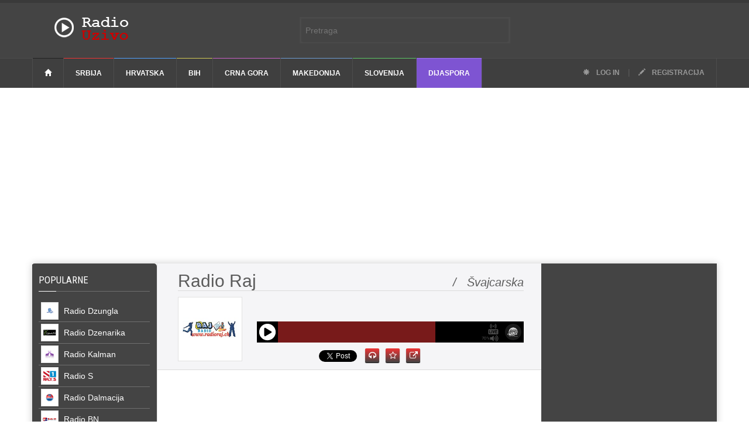

--- FILE ---
content_type: text/html; charset=UTF-8
request_url: http://www.radio-uzivo.com/stanica/radio-raj
body_size: 85542
content:
<!doctype html >
<!--[if lt IE 7]> <html class="no-js ie6 oldie" lang="en"> <![endif]-->
<!--[if IE 7]>    <html class="no-js ie7 oldie" lang="en"> <![endif]-->
<!--[if IE 8]>    <html class="no-js ie8 oldie" lang="en"> <![endif]-->
<!--[if IE 9]>    <html class="no-js ie9 oldie" lang="en"> <![endif]-->
<!--[if gt IE 8]><!--> <html class="no-js" lang="en-US"> <!--<![endif]-->
<head>
    <!-- start:global -->
    <meta charset="utf-8">
    <!-- end:global -->

    <!-- start:page title -->
    <title>Radio Raj uživo, Slušaj Raj Radio online - Švajcarska - Dijaspora | Radio-Uzivo.com</title>
    <!-- end:page title -->

    <!-- start:meta info -->
    <meta name="keywords" content="radio-uzivo.com, radio, uzivo, sve stanice na jednom mestu, stanice" />
    <meta name="description" content="Radio Raj uživo. Slušajte sve online radio stanice balkana na jednom mestu">
    <meta property="fb:app_id" content="111883408901091"/>
	<link rel="shortcut icon" href="https://www.radio-uzivo.com/images/favicons/favicon.jpg" />
    <!-- end:meta info -->

    <!-- for Facebook -->          
    <meta property="og:title" content="Radio Raj uživo, Slušaj Raj Radio online - Švajcarska - Dijaspora | Radio-Uzivo.com" />
    <meta property="og:type" content="article" />
    <meta property="og:image" content="http://www.radio-uzivo.com/images/radio-stanica/Raj_200_1.jpg" />
            <meta property="og:url" content="http://www.radio-uzivo.com/stanica/Radio-Raj"/> 
    
    <meta property="og:description" content="Radio Raj uživo. Slušajte sve online radio stanice balkana na jednom mestu" />

    <!-- for Twitter -->          
    <meta name="twitter:card" content="summary" />
    <meta name="twitter:title" content="Radio Raj uživo, Slušaj Raj Radio online - Švajcarska - Dijaspora | Radio-Uzivo.com" />
    <meta name="twitter:description" content="Radio Raj uživo. Slušajte sve online radio stanice balkana na jednom mestu" />
    <meta name="twitter:image" content="http://www.radio-uzivo.com/images/radio-stanica/Raj_200_1.jpg" />


	<!-- Google tag (gtag.js) -->
	<script async src="https://www.googletagmanager.com/gtag/js?id=G-4XQM3MNXWX"></script>
	<script>
	  window.dataLayer = window.dataLayer || [];
	  function gtag(){dataLayer.push(arguments);}
	  gtag('js', new Date());

	  gtag('config', 'G-4XQM3MNXWX');
	</script>


	<!-- Adsense -->
	<script async src="//pagead2.googlesyndication.com/pagead/js/adsbygoogle.js"></script>
	<script>
	  (adsbygoogle = window.adsbygoogle || []).push({
		google_ad_client: "ca-pub-7247806649559647",
		enable_page_level_ads: true
	  });
	</script>

    <!-- start:responsive web design -->
    <meta name="viewport" content="width=device-width, initial-scale=1">
    <!-- end:responsive web design -->
    <script src="http://www.radio-uzivo.com/resources/assets/v3/js/jquery.min.js"></script>
    <!-- start:web fonts -->
    <link href='https://fonts.googleapis.com/css?family=Roboto:400,500,500italic,400italic,700,700italic%7CRoboto+Condensed:400,700%7CRoboto+Slab' rel='stylesheet' type='text/css'>
    <!-- end:web fonts -->
    <!-- start:stylesheets -->
    <link rel="stylesheet" href="http://www.radio-uzivo.com/resources/assets/v3/css/bootstrap.min.css">
    <link rel="stylesheet" href="http://www.radio-uzivo.com/resources/assets/v3/css/font-awesome.min.css">
    <link rel="stylesheet" href="http://www.radio-uzivo.com/resources/assets/v3/css/photobox.css">
    <link rel="stylesheet" href="http://www.radio-uzivo.com/resources/assets/v3/css/datepicker.css">
    <link rel="stylesheet" href="http://www.radio-uzivo.com/resources/assets/v3/css/style.css">
    <link rel="stylesheet" href="http://www.radio-uzivo.com/resources/assets/v3/css/colors.css">
    <link rel="stylesheet" href="http://www.radio-uzivo.com/resources/assets/v3/css/toast.css">
    <link rel="stylesheet" href="http://www.radio-uzivo.com/resources/assets/v3/css/jquery.sidr.dark.css">
    <link rel="stylesheet" href="http://www.radio-uzivo.com/resources/assets/v3/css/tooltipster.css">
    <link rel="stylesheet" href="http://www.radio-uzivo.com/resources/assets/v3/css/sStyle.css">
    <link rel="stylesheet" href="http://www.radio-uzivo.com/resources/assets/v3/css/animate.css">
    <link rel="stylesheet" href="http://www.radio-uzivo.com/resources/assets/v3/css/cookiesDirective.css">
    <link rel="stylesheet" href="http://www.radio-uzivo.com/resources/assets/v3/css/pace-theme-minimal.css">
    <!-- end:stylesheets -->

    <!--[if lte IE 8]>
    <script src="assets/js/respond.js"></script>
    <![endif]-->
    <!--[if lt IE 9]>
    <link rel="stylesheet" href="assets/css/photobox.ie.css">
    <script src="assets/js/html5shiv.js"></script>
    <![endif]-->
</head>
<body>

    <!-- start:page outer wrap -->
    <div id="page-outer-wrap">
        <!-- start:page inner wrap -->
        <div id="page-inner-wrap">

            <!-- start: abs search -->

            <div class="text-center abs-form">

                <form id="search-form" method="GET" action="http://www.radio-uzivo.com/pretraga">
                     <input type="text" name="rec"  id="rec" placeholder="Pretraga" />
                     <input type="hidden" id="stkn"  value="lWlOCYdelOdxTPR6YwZyANtinuA1RIAS58yvpDry"/>
                     <!-- <button><span class="glyphicon glyphicon-search"></span></button> -->
                     <div></div>
                </form>

            </div>

            <!-- end: abs search -->


            <!-- start:page header mobile -->
            <header id="page-header-mobile" class="visible-xs">

                <!-- start:sidr -->
                <div id="sidr">
                    <form id="search-form-mobile" method="GET" action="http://www.radio-uzivo.com/pretraga">
                        <input type="text" name="rec"  id="rec" placeholder="Pretraga" />
                        <input type="hidden" id="stkn"  value="lWlOCYdelOdxTPR6YwZyANtinuA1RIAS58yvpDry"/>
                    </form> 
                    <ul>
                    	                          <li class="category-1">
                            <a href="http://www.radio-uzivo.com/srbija">Srbija</a>
                        </li>

                    	                          <li class="category-2">
                            <a href="http://www.radio-uzivo.com/hrvatska">Hrvatska</a>
                        </li>

                    	                          <li class="category-3">
                            <a href="http://www.radio-uzivo.com/bosna-i-hercegovina">BiH</a>
                        </li>

                    	                          <li class="category-4">
                            <a href="http://www.radio-uzivo.com/crna-gora">Crna Gora</a>
                        </li>

                    	                          <li class="category-5">
                            <a href="http://www.radio-uzivo.com/makedonija">Makedonija</a>
                        </li>

                    	                          <li class="category-6">
                            <a href="http://www.radio-uzivo.com/slovenija">Slovenija</a>
                        </li>

                    	                          <li class="category-7">
                            <a href="http://www.radio-uzivo.com/dijaspora">Dijaspora</a>
                        </li>

                    	 
                    </ul>

                </div>
                <!-- end:sidr -->

                <!-- start:row -->
                <div class="row">

                    <!-- start:col -->
                    <div class="col-xs-6">
                        <!-- start:logo -->
                        <h1><a href="http://www.radio-uzivo.com"><img src="http://www.radio-uzivo.com/images/logo.png" alt="Radio Uzivo" /></a></h1>
                        <!-- end:logo -->
                    </div>
                    <!-- end:col -->

                    <!-- start:col -->
                    <div class="col-xs-6 text-right">
                        <a id="nav-expander" href=""><span class="glyphicon glyphicon-th"></span></a>
                    </div>
                    <!-- end:col -->

                </div>
                <!-- end:row -->

            </header>
            <!-- end:page header mobile -->

            <!-- start:page header -->
            <header id="page-header" class="hidden-xs">

                <!-- start:header-branding -->
                <div id="header-branding">

                    <!-- start:container -->
                    <div class="container">

                        <!-- start:row -->
                        <div class="row">

                            <!-- start:col -->
                            <div class="col-sm-6 col-md-4 ">
                                <!-- start:logo -->
                                <h1><a class = "hLogo" href="http://www.radio-uzivo.com"><img src="http://www.radio-uzivo.com/images/logo.png" alt="Radio uzivo" /></a></h1>
                                <!-- end:logo -->
                            </div>
                            <!-- end:col -->

                            <!-- start:col search -->

                            <!-- end:col search -->


                        </div>
                        <!-- end:row -->

                    </div>
                    <!-- end:container -->

                 </div>
                <!-- end:header-branding -->

                <!-- start:header-navigation -->
                <div id="header-navigation">

                    <!-- start:container -->
                    <div class="container">

                        <!-- start:menu -->
                        <nav id="menu">
                            <ul class="nav clearfix">
                                <li class="home"><a href="http://www.radio-uzivo.com"><span class="glyphicon glyphicon-home"></span></a></li>
                                                                                     			 <li class="category-1">
                                                                    <a href="http://www.radio-uzivo.com/srbija">Srbija</a>
                                                         		</li>

                    			                        			 <li class="category-2">
                                                                    <a href="http://www.radio-uzivo.com/hrvatska">Hrvatska</a>
                                                         		</li>

                    			                        			 <li class="category-3">
                                                                    <a href="http://www.radio-uzivo.com/bosna-i-hercegovina">BiH</a>
                                                         		</li>

                    			                        			 <li class="category-4">
                                                                    <a href="http://www.radio-uzivo.com/crna-gora">Crna Gora</a>
                                                         		</li>

                    			                        			 <li class="category-5">
                                                                    <a href="http://www.radio-uzivo.com/makedonija">Makedonija</a>
                                                         		</li>

                    			                        			 <li class="category-6">
                                                                    <a href="http://www.radio-uzivo.com/slovenija">Slovenija</a>
                                                         		</li>

                    			                        			 <li class="category-7">
                                                             		   <a class='active' href="http://www.radio-uzivo.com/dijaspora">Dijaspora</a>
                                                         		</li>

                    			                                                                  <li class="options"><a href="http://www.radio-uzivo.com/login"><span class="glyphicon glyphicon-asterisk"></span> Log in</a> | <a href="http://www.radio-uzivo.com/registracija"><span class="glyphicon glyphicon-pencil"></span> Registracija</a></li>
                            </ul>
                        </nav>
                        <!-- end:menu -->

                    </div>
                    <!-- end:container -->

                </div>
                <!-- end:header-navigation -->

            </header>
            <!-- end:page header -->
            <div class="row container homeRklmCont">
    <div class ="col col-lg-12 col-md-12 col-sm-12">
 <script async src="//pagead2.googlesyndication.com/pagead/js/adsbygoogle.js"></script>
<!-- Podesiva velicina 1 -->
<ins class="adsbygoogle"
     style="display:block"
     data-ad-client="ca-pub-7247806649559647"
     data-ad-slot="5311951464"
     data-ad-format="auto"></ins>
<script>
(adsbygoogle = window.adsbygoogle || []).push({});
</script>
    </div>
</div> <script src="https://apis.google.com/js/platform.js" async defer></script>
<link rel="canonical" href="https://dev.twitter.com/web/tweet-button">
<script>!function(d,s,id){var js,fjs=d.getElementsByTagName(s)[0],p=/^http:/.test(d.location)?'http':'https';if(!d.getElementById(id)){js=d.createElement(s);js.id=id;js.src=p+'://platform.twitter.com/widgets.js';fjs.parentNode.insertBefore(js,fjs);}}(document, 'script', 'twitter-wjs');</script>
            <!-- start:container -->
            <div class="container">
                <!-- start:page content -->
                <div id="page-content" class="clearfix">

                     <!-- start:main -->
                    <div id="main" class="author">

                        <div class = "row" style="margin-left:-26px;">

                        <div class = "col col-md-3 col-lg-3 col-xs-12 col-sm-12 separator-right zeroPad" >
                          <section class="section-news news-layout" style="background-color: rgb(68, 68, 68);padding: 20px 12px 0px;border-radius:5px; border-radius: 5px;">
                                    <!-- start:header -->
                                    <header>
                                        <h2 style="border-bottom: 1px solid #6F6F6F!important;"><a href="#" style="color:white;">Popularne &nbsp;<span style="font-style:italic;font-size:12px; float:right; padding-right:5px"></span></a></h2>
                                        <span class="borderline" style="background:white;"></span>
                                    </header>
                                    <!-- end:header -->

                                    <!-- start:row -->
                                    <div class="row">
                                        <!-- start:col -->
                                        <div class="col-xs-12 col-sm-12" style="padding-bottom:20px;">
                                        	                                                        <a href="http://www.radio-uzivo.com/stanica/radio-dzungla">
                              												        <article class="lsstations">
                                                                                      <div class="slinkm">

                                                                                       <img src='http://www.radio-uzivo.com/resources/assets/images/play-black.png' class='plBtnimg'>
                              												                                            												                                                          												                                                          												                                                          												                                         												            
                              												                <img src="//radio-uzivo.com/images/radio-stanica/Dzungla-Doboj_200_1.jpg" width="30" height="30" style="float:none;margin-right:5px; border:1px solid #e3e3e3;" alt="Radio Dzungla"/>
                              												                                                                                                      <span class="cenText">
                              												           Radio Dzungla
                                                                                         </span>
                                                                                          </div>
                              												        </article>

                                                        </a>

                                        	                                                        <a href="http://www.radio-uzivo.com/stanica/radio-dzenarika">
                              												        <article class="lsstations">
                                                                                      <div class="slinkm">

                                                                                       <img src='http://www.radio-uzivo.com/resources/assets/images/play-black.png' class='plBtnimg'>
                              												                                            												                                                          												                                                          												                                                          												                                         												            
                              												                <img src="//radio-uzivo.com/images/radio-stanica/dzenarika-cacak_200_1.jpg" width="30" height="30" style="float:none;margin-right:5px; border:1px solid #e3e3e3;" alt="Radio Dzenarika"/>
                              												                                                                                                      <span class="cenText">
                              												           Radio Dzenarika
                                                                                         </span>
                                                                                          </div>
                              												        </article>

                                                        </a>

                                        	                                                        <a href="http://www.radio-uzivo.com/stanica/radio-kalman">
                              												        <article class="lsstations">
                                                                                      <div class="slinkm">

                                                                                       <img src='http://www.radio-uzivo.com/resources/assets/images/play-black.png' class='plBtnimg'>
                              												                                            												                                                          												                                                          												                                                          												                                         												            
                              												                <img src="//radio-uzivo.com/images/radio-stanica/Kalman-Sarajevo_200_1.jpg" width="30" height="30" style="float:none;margin-right:5px; border:1px solid #e3e3e3;" alt="Radio Kalman"/>
                              												                                                                                                      <span class="cenText">
                              												           Radio Kalman
                                                                                         </span>
                                                                                          </div>
                              												        </article>

                                                        </a>

                                        	                                                        <a href="http://www.radio-uzivo.com/stanica/radio-s">
                              												        <article class="lsstations">
                                                                                      <div class="slinkm">

                                                                                       <img src='http://www.radio-uzivo.com/resources/assets/images/play-black.png' class='plBtnimg'>
                              												                                            												                                                          												                                                          												                                                          												                                         												            
                              												                <img src="//radio-uzivo.com/images/radio-stanica/radio_s1_200_1.jpg" width="30" height="30" style="float:none;margin-right:5px; border:1px solid #e3e3e3;" alt="Radio S"/>
                              												                                                                                                      <span class="cenText">
                              												           Radio S
                                                                                         </span>
                                                                                          </div>
                              												        </article>

                                                        </a>

                                        	                                                        <a href="http://www.radio-uzivo.com/stanica/radio-dalmacija">
                              												        <article class="lsstations">
                                                                                      <div class="slinkm">

                                                                                       <img src='http://www.radio-uzivo.com/resources/assets/images/play-black.png' class='plBtnimg'>
                              												                                            												                                                          												                                                          												                                                          												                                         												            
                              												                <img src="//radio-uzivo.com/images/radio-stanica/dalmacija-split_200_1.jpg" width="30" height="30" style="float:none;margin-right:5px; border:1px solid #e3e3e3;" alt="Radio Dalmacija"/>
                              												                                                                                                      <span class="cenText">
                              												           Radio Dalmacija
                                                                                         </span>
                                                                                          </div>
                              												        </article>

                                                        </a>

                                        	                                                        <a href="http://www.radio-uzivo.com/stanica/radio-bn">
                              												        <article class="lsstations">
                                                                                      <div class="slinkm">

                                                                                       <img src='http://www.radio-uzivo.com/resources/assets/images/play-black.png' class='plBtnimg'>
                              												                                            												                                                          												                                                          												                                                          												                                         												            
                              												                <img src="//radio-uzivo.com/images/radio-stanica/Bn-Bijeljina_200_1.jpg" width="30" height="30" style="float:none;margin-right:5px; border:1px solid #e3e3e3;" alt="Radio BN"/>
                              												                                                                                                      <span class="cenText">
                              												           Radio BN
                                                                                         </span>
                                                                                          </div>
                              												        </article>

                                                        </a>

                                        	                                                        <a href="http://www.radio-uzivo.com/stanica/radio-big-2">
                              												        <article class="lsstations">
                                                                                      <div class="slinkm">

                                                                                       <img src='http://www.radio-uzivo.com/resources/assets/images/play-black.png' class='plBtnimg'>
                              												                                            												                                                          												                                                          												                                                          												                                         												            
                              												                <img src="//radio-uzivo.com/images/radio-stanica/Big-2-Banja-Luka_200_1.jpg" width="30" height="30" style="float:none;margin-right:5px; border:1px solid #e3e3e3;" alt="Radio BIG 2"/>
                              												                                                                                                      <span class="cenText">
                              												           Radio BIG 2
                                                                                         </span>
                                                                                          </div>
                              												        </article>

                                                        </a>

                                        	                                                        <a href="http://www.radio-uzivo.com/stanica/radio-beograd-202">
                              												        <article class="lsstations">
                                                                                      <div class="slinkm">

                                                                                       <img src='http://www.radio-uzivo.com/resources/assets/images/play-black.png' class='plBtnimg'>
                              												                                            												                                                          												                                                          												                                                          												                                         												            
                              												                <img src="//radio-uzivo.com/images/radio-stanica/beograd-202_200_1.jpg" width="30" height="30" style="float:none;margin-right:5px; border:1px solid #e3e3e3;" alt="Radio Beograd 202"/>
                              												                                                                                                      <span class="cenText">
                              												           Radio Beograd 202
                                                                                         </span>
                                                                                          </div>
                              												        </article>

                                                        </a>

                                        	

                                        </div>
                                        <!-- end:col -->
                                    </div>
                                    <!-- end:row -->
                            </section>
<section class="section-news news-layout hidden-sm hidden-xs" style="padding: 20px 12px 0px;border-radius:5px;">
	<header>
		<h2><a href="#">RADIO S SMEDIA<span style="font-style:italic;font-size:12px; float:right; padding-right:5px">/&nbsp;&nbsp;Srbija</span></a></h2>
		<span class="borderline"></span>
	</header>
	<div class="row">
		<div class="col-xs-12 col-sm-12" style="padding-bottom:20px;">
			<a href="https://www.radio-uzivo.com/stanica/radio-s1" class="wLnk">
				<article class="lsstations lsstationsWhite" style="border-bottom: 1px solid #e3e3e3!important;">
					<div class="slinkmW">
						<img src='https://www.radio-uzivo.com/resources/assets/images/play.png' class='plBtnimg'>
						<img src="//radio-uzivo.com/images/radio-stanica/radio_s1_200_1.jpg" width="30" height="30" style="float:none;margin-right:5px;" class="sHadow" alt="Radio S"/>Radio S1  
					</div>
				</article>
			</a>
			<a href="https://www.radio-uzivo.com/stanica/radio-s2" class="wLnk">
				<article class="lsstations lsstationsWhite" style="border-bottom: 1px solid #e3e3e3!important;">
					<div class="slinkmW">
						<img src='https://www.radio-uzivo.com/resources/assets/images/play.png' class='plBtnimg'>
						<img src="//radio-uzivo.com/images/radio-stanica/radio_s2_200_1.jpg" width="30" height="30" style="float:none;margin-right:5px;" class="sHadow" alt="Radio S"/>Radio S2  
					</div>
				</article>
			</a>
			<a href="https://www.radio-uzivo.com/stanica/radio-s3" class="wLnk">
				<article class="lsstations lsstationsWhite" style="border-bottom: 1px solid #e3e3e3!important;">
					<div class="slinkmW">
						<img src='https://www.radio-uzivo.com/resources/assets/images/play.png' class='plBtnimg'>
						<img src="//radio-uzivo.com/images/radio-stanica/radio_s3_200_1.jpg" width="30" height="30" style="float:none;margin-right:5px;" class="sHadow" alt="Radio S"/>Radio S3  
					</div>
			</article>
			</a>
			<a href="https://www.radio-uzivo.com/stanica/radio-s4" class="wLnk">
				<article class="lsstations lsstationsWhite" style="border-bottom: 1px solid #e3e3e3!important;">
					<div class="slinkmW">
						<img src='https://www.radio-uzivo.com/resources/assets/images/play.png' class='plBtnimg'>
						<img src="//radio-uzivo.com/images/radio-stanica/radio_s4_200_1.jpg" width="30" height="30" style="float:none;margin-right:5px;" class="sHadow" alt="Radio S"/>Radio S4  
					</div>
				</article>
			</a>
		</div>
	</div>
</section>
                            <section class="section-news news-layout hidden-sm hidden-xs" style="background-color: rgb(68, 68, 68);padding: 20px 12px 0px;border-radius:5px; border-radius: 5px;">
                                    <!-- start:header -->
                                    <header>
                                        <h2 style="border-bottom: 1px solid #6F6F6F!important;"><a href="#" style="color:white;">NAJSLUŠANIJE <span style="font-style:italic;font-size:12px; float:right; padding-right:5px"></span></a></h2>
                                        <span class="borderline" style="background:white;"></span>
                                    </header>
                                    <!-- end:header -->

                                    <!-- start:row -->
                                    <div class="row">
                                        <!-- start:col -->
                                        <div class="col-xs-12 col-sm-12" style="padding-bottom:20px;">
                                        	                                                         <a  href="http://www.radio-uzivo.com/stanica/radio-narodni">
												        <article class="lsstations">
												        <div class="slinkm">
                                      <img src='http://www.radio-uzivo.com/resources/assets/images/play-black.png' class='plBtnimg'>
                                      												              												                            												                            												                            												           												            
												                <img src="//radio-uzivo.com/images/radio-stanica/narodni-zagreb_200_1.jpg" width="30" height="30" style="float:none;margin-right:5px;border:1px solid #e3e3e3;" alt="Radio Narodni"/>
												            												           Radio Narodni
                                                           </div>
												        </article>
                                                         </a>
                                        	                                                         <a  href="http://www.radio-uzivo.com/stanica/radio-dalmacija">
												        <article class="lsstations">
												        <div class="slinkm">
                                      <img src='http://www.radio-uzivo.com/resources/assets/images/play-black.png' class='plBtnimg'>
                                      												              												                            												                            												                            												           												            
												                <img src="//radio-uzivo.com/images/radio-stanica/dalmacija-split_200_1.jpg" width="30" height="30" style="float:none;margin-right:5px;border:1px solid #e3e3e3;" alt="Radio Dalmacija"/>
												            												           Radio Dalmacija
                                                           </div>
												        </article>
                                                         </a>
                                        	                                                         <a  href="http://www.radio-uzivo.com/stanica/radio-carsija">
												        <article class="lsstations">
												        <div class="slinkm">
                                      <img src='http://www.radio-uzivo.com/resources/assets/images/play-black.png' class='plBtnimg'>
                                      												              												                            												                            												                            												           												            
												                <img src="//radio-uzivo.com/images/radio-stanica/Carsija-Sarajevo_200_1.jpg" width="30" height="30" style="float:none;margin-right:5px;border:1px solid #e3e3e3;" alt="Radio Čaršija"/>
												            												           Radio Čaršija
                                                           </div>
												        </article>
                                                         </a>
                                        	                                                         <a  href="http://www.radio-uzivo.com/stanica/radio-bosanski-teferic">
												        <article class="lsstations">
												        <div class="slinkm">
                                      <img src='http://www.radio-uzivo.com/resources/assets/images/play-black.png' class='plBtnimg'>
                                      												              												                            												                            												                            												           												            
												                <img src="//radio-uzivo.com/images/radio-stanica/Bosanski-Teferič_200_1.jpg" width="30" height="30" style="float:none;margin-right:5px;border:1px solid #e3e3e3;" alt="Radio Bosanski Teferič"/>
												            												           Radio Bosanski Teferič
                                                           </div>
												        </article>
                                                         </a>
                                        	                                                         <a  href="http://www.radio-uzivo.com/stanica/radio-moj-austrija">
												        <article class="lsstations">
												        <div class="slinkm">
                                      <img src='http://www.radio-uzivo.com/resources/assets/images/play-black.png' class='plBtnimg'>
                                      												              												                            												                            												                            												           												            
												                <img src="//radio-uzivo.com/images/radio-stanica/Moj-Radio_200_1.jpg" width="30" height="30" style="float:none;margin-right:5px;border:1px solid #e3e3e3;" alt="Radio Moj"/>
												            												           Radio Moj
                                                           </div>
												        </article>
                                                         </a>
                                        	                                                         <a  href="http://www.radio-uzivo.com/stanica/radio-stari-grad-1">
												        <article class="lsstations">
												        <div class="slinkm">
                                      <img src='http://www.radio-uzivo.com/resources/assets/images/play-black.png' class='plBtnimg'>
                                      												              												                            												                            												                            												           												            
												                <img src="//radio-uzivo.com/images/radio-stanica/Stari-Grad-1-Sarajevo_200_1.jpg" width="30" height="30" style="float:none;margin-right:5px;border:1px solid #e3e3e3;" alt="Radio Stari Grad 1"/>
												            												           Radio Stari Grad 1
                                                           </div>
												        </article>
                                                         </a>
                                        	                                                         <a  href="http://www.radio-uzivo.com/stanica/radio-stari-grad-sarajevo">
												        <article class="lsstations">
												        <div class="slinkm">
                                      <img src='http://www.radio-uzivo.com/resources/assets/images/play-black.png' class='plBtnimg'>
                                      												              												                            												                            												                            												           												            
												                <img src="//radio-uzivo.com/images/radio-stanica/Stari-Grad-Sarajevo_200_1.jpg" width="30" height="30" style="float:none;margin-right:5px;border:1px solid #e3e3e3;" alt="Radio Stari Grad"/>
												            												           Radio Stari Grad
                                                           </div>
												        </article>
                                                         </a>
                                        	                                                         <a  href="http://www.radio-uzivo.com/stanica/radio-banovina">
												        <article class="lsstations">
												        <div class="slinkm">
                                      <img src='http://www.radio-uzivo.com/resources/assets/images/play-black.png' class='plBtnimg'>
                                      												              												                            												                            												                            												           												            
												                <img src="//radio-uzivo.com/images/radio-stanica/banovina-glina_200_1.jpg" width="30" height="30" style="float:none;margin-right:5px;border:1px solid #e3e3e3;" alt="Radio Banovina"/>
												            												           Radio Banovina
                                                           </div>
												        </article>
                                                         </a>
                                        	

                                        </div>
                                        <!-- end:col -->
                                    </div>
                                    <!-- end:row -->
                            </section>
                            <section class="section-news news-layout hidden-sm hidden-xs" style="padding: 20px 12px 0px;border-radius:5px;">
                                    <!-- start:header -->
                                    <header>
                                        <h2><a href="#">POPULARNE <span style="font-style:italic;font-size:12px; float:right; padding-right:5px">/&nbsp;&nbsp;Dijaspora</span></a></h2>
                                        <span class="borderline"></span>
                                    </header>
                                    <!-- end:header -->

                                    <!-- start:row -->
                                    <div class="row">
                                        <!-- start:col -->
                                  <div class="col-xs-12 col-sm-12" style="padding-bottom:20px;">
                                                                  <a href="http://www.radio-uzivo.com/stanica/radio-moj-austrija" class="wLnk">
												        <article class="lsstations lsstationsWhite" style="border-bottom: 1px solid #e3e3e3!important;">
												        <div class="slinkmW">
                                                                            <img src='http://www.radio-uzivo.com/resources/assets/images/play.png' class='plBtnimg'>
												              												                            												                            												                            												              												              
												                <img src="//radio-uzivo.com/images/radio-stanica/Moj-Radio_200_1.jpg" width="30" height="30" style="float:none;margin-right:5px;" class="sHadow" alt="Radio Moj"/>
												              												           Radio Moj  
                                                           </div>
												        </article>
                                                        </a>

                                        	                                 <a href="http://www.radio-uzivo.com/stanica/radio-zam" class="wLnk">
												        <article class="lsstations lsstationsWhite" style="border-bottom: 1px solid #e3e3e3!important;">
												        <div class="slinkmW">
                                                                            <img src='http://www.radio-uzivo.com/resources/assets/images/play.png' class='plBtnimg'>
												              												                            												                            												                            												              												              
												                <img src="//radio-uzivo.com/images/radio-stanica/ZaM_200_1.jpg" width="30" height="30" style="float:none;margin-right:5px;" class="sHadow" alt="Radio ZaM"/>
												              												           Radio ZaM  
                                                           </div>
												        </article>
                                                        </a>

                                        	                                 <a href="http://www.radio-uzivo.com/stanica/radio-udrc" class="wLnk">
												        <article class="lsstations lsstationsWhite" style="border-bottom: 1px solid #e3e3e3!important;">
												        <div class="slinkmW">
                                                                            <img src='http://www.radio-uzivo.com/resources/assets/images/play.png' class='plBtnimg'>
												              												                            												                            												                            												              												              
												                <img src="//radio-uzivo.com/images/radio-stanica/Udrč_200_1.jpg" width="30" height="30" style="float:none;margin-right:5px;" class="sHadow" alt="Radio Udrč"/>
												              												           Radio Udrč  
                                                           </div>
												        </article>
                                                        </a>

                                        	                                 <a href="http://www.radio-uzivo.com/stanica/radio-vihor" class="wLnk">
												        <article class="lsstations lsstationsWhite" style="border-bottom: 1px solid #e3e3e3!important;">
												        <div class="slinkmW">
                                                                            <img src='http://www.radio-uzivo.com/resources/assets/images/play.png' class='plBtnimg'>
												              												                            												                            												                            												              												              
												                <img src="//radio-uzivo.com/images/radio-stanica/Vihor_200_1.jpg" width="30" height="30" style="float:none;margin-right:5px;" class="sHadow" alt="Radio Vihor"/>
												              												           Radio Vihor  
                                                           </div>
												        </article>
                                                        </a>

                                        	                                 <a href="http://www.radio-uzivo.com/stanica/radio-bosanski-teferic" class="wLnk">
												        <article class="lsstations lsstationsWhite" style="border-bottom: 1px solid #e3e3e3!important;">
												        <div class="slinkmW">
                                                                            <img src='http://www.radio-uzivo.com/resources/assets/images/play.png' class='plBtnimg'>
												              												                            												                            												                            												              												              
												                <img src="//radio-uzivo.com/images/radio-stanica/Bosanski-Teferič_200_1.jpg" width="30" height="30" style="float:none;margin-right:5px;" class="sHadow" alt="Radio Bosanski Teferič"/>
												              												           Radio Bosanski Teferič  
                                                           </div>
												        </article>
                                                        </a>

                                        	                                 <a href="http://www.radio-uzivo.com/stanica/radio-4-you" class="wLnk">
												        <article class="lsstations lsstationsWhite" style="border-bottom: 1px solid #e3e3e3!important;">
												        <div class="slinkmW">
                                                                            <img src='http://www.radio-uzivo.com/resources/assets/images/play.png' class='plBtnimg'>
												              												                            												                            												                            												              												              
												                <img src="//radio-uzivo.com/images/radio-stanica/4-You_200_1.jpg" width="30" height="30" style="float:none;margin-right:5px;" class="sHadow" alt="Radio 4 You"/>
												              												           Radio 4 You  
                                                           </div>
												        </article>
                                                        </a>

                                        	                                 <a href="http://www.radio-uzivo.com/stanica/radio-bosanka" class="wLnk">
												        <article class="lsstations lsstationsWhite" style="border-bottom: 1px solid #e3e3e3!important;">
												        <div class="slinkmW">
                                                                            <img src='http://www.radio-uzivo.com/resources/assets/images/play.png' class='plBtnimg'>
												              												                            												                            												                            												              												              
												                <img src="//radio-uzivo.com/images/radio-stanica/Bosanka_200_1.jpg" width="30" height="30" style="float:none;margin-right:5px;" class="sHadow" alt="Radio Bosanka"/>
												              												           Radio Bosanka  
                                                           </div>
												        </article>
                                                        </a>

                                        	                                 <a href="http://www.radio-uzivo.com/stanica/radio-glas-krajine" class="wLnk">
												        <article class="lsstations lsstationsWhite" style="border-bottom: 1px solid #e3e3e3!important;">
												        <div class="slinkmW">
                                                                            <img src='http://www.radio-uzivo.com/resources/assets/images/play.png' class='plBtnimg'>
												              												                            												                            												                            												              												              
												                <img src="//radio-uzivo.com/images/radio-stanica/Glas-Krajine_200_1.jpg" width="30" height="30" style="float:none;margin-right:5px;" class="sHadow" alt="Radio Glas Krajine"/>
												              												           Radio Glas Krajine  
                                                           </div>
												        </article>
                                                        </a>

                                        	
                                        </div>
                                        <!-- end:col -->
                                    </div>
                                    <!-- end:row -->
                            </section>
                            <!-- fav user list -->
                                                        <!--  -->
                            <!-- help section -->
                                                        <section class="section-news news-layout hidden-sm hidden-xs" style="background-color: rgb(68, 68, 68);padding: 20px 12px 0px;border-radius:5px; border-radius: 5px;">
                                    <!-- start:header -->
                                    <header>
                                        <h2 style="border-bottom: 1px solid #6F6F6F!important;"><a href="#" style="color:white;">POMOĆ <span style="font-style:italic;font-size:12px; float:right; padding-right:5px"></span></a></h2>
                                        <span class="borderline" style="background:white;"></span>
                                    </header>
                                    <!-- end:header -->

                                    <!-- start:row -->
                                    <div class="row">
                                     
                                        <!-- start:col -->
                                        <div class="col-xs-12 col-sm-12" style="padding-bottom:20px;">
                                        <a href="#" target="_blank" style="color:#fff;">
                                          <article class="lsstations lsstationsWhite" style="border-bottom: 1px solid #e3e3e3!important;">
                                             <div class="hlpLnk">
                                               <img src="http://www.radio-uzivo.com/resources/assets/v3/img/firefox.png" width="30" height="30" style="float:none;margin-right:5px;" alt="" >
                                               Firefox chrome plug-in
                                            </div>
                                          </article>
                                         
                                        </a>

                                        <a href="https://www.winamp.com" target="_blank" style="color:#fff;">
                                          <article class="lsstations lsstationsWhite" style="border-bottom: 1px solid #e3e3e3!important;">
                                             <div class="hlpLnk">
                                               <img  src="http://www.radio-uzivo.com/resources/assets/v3/img/winamp.png" width="30" height="30" style="float:none;margin-right:5px;" alt="" >
                                              Winamp
                                            </div>
                                          </article>
                                          
                                        </a>

                                        <a href="https://get.adobe.com/flashplayer/" target="_blank" style="color:#fff;">
                                          <article class="lsstations lsstationsWhite" style="border-bottom: 1px solid #e3e3e3!important;">
                                             <div class="hlpLnk">
                                               <img  src="http://www.radio-uzivo.com/resources/assets/v3/img/flash.png" width="30" height="30" style="float:none;margin-right:5px;" alt="" >
                                            Flash 
                                           </div>
                                          </article>
                                          
                                        </a>    
                                        <a href="http://www.radio-uzivo.com/pomoc" class="lSbutton">Detaljnije</a>
                                        <a href = "#"></a>
                                        </div>
                                        <!-- end:col -->
                                    </div>
                                    <!-- end:row -->
                            </section>
                                                    </div>

                        <div class = "col col-md-9 col-lg-9 col-xs-12 col-sm-12" style="padding-top:0px!important;padding-right:15px!important;">
                        <!-- start:station-page -->
                        <section id="author-page">
                        
                        	<div class="author-box statBox">
                        	<h2 class="QrH2">Radio Raj <span class="sCname">/&nbsp;&nbsp; Švajcarska</span></h2></div>
                            <div class="author-box sOpts">
                                <img src="http://www.radio-uzivo.com/images/radio-stanica/Raj_200_1.jpg" width="110" height="110" alt="Responsive image" class="img sHadow" />
<p class="name" id="name"> &nbsp;&nbsp; </p>								
								<p>                  

<div id="mylunaradio" style='height:36px; width:100%;'></div>					

		
<script src="https://code.jquery.com/jquery-3.2.1.min.js"></script>
<script src="https://www.radio-uzivo.com/stream/v5/js/lunaradio.min.js"></script>
<script>
    $("#mylunaradio").lunaradio({
		token: "aWlpIGRTVlthH2dsW2hhIFVhXw==",
		userinterface: "small",
		backgroundcolor: "rgba(0,0,0,1)",
		fontcolor: "#ffffff",
		hightlightcolor: "#ef3434",
		fontratio: "0.4",
		scroll: "true",
		onlycoverimage: "false",
		usevisualizer: "fake",
		visualizertype: "5",
		multicolorvisualizer: "true",
		color1: "#e66c35",
		color2: "#d04345",
		color3: "#85a752",
		color4: "#067dcc",
		visualizeropacity: "0.4",
		itunestoken: "1000lIPN",
		metadatatechnic: "fallback",
		metadatainterval: "20000",
		volume: "70",
		debug: "false",
		autoplay: "false",
		displayliveicon: "true",
		displayvisualizericon: "true",
		usestreamcorsproxy: "false", 
    		shoutcastid: "1", 
		shoutcastpath: "/live", 
		streamtype: "shoutcast2",
		shoutcastid: "1", 
		streamurl: 'http://radio.co.rs:5030',
     
});
</script>	
								</p>
                                <div class ="row socialHolder">
                                    <div class='col oneSoc mL4 mw100'>
                                        <div class="fb-like"
                                            data-href="http://www.radio-uzivo.com/stanica/Radio-Raj"
                                            data-send="true"
                                            data-width="200" 
                                            data-show-faces="false"
											data-layout="button_count">
                                        </div>
                                    </div>
                                    <div class='col oneSoc mL5 tWtrBtn'>
                                        <a href="https://twitter.com/share" class="twitter-share-button" data-url="http://www.radio-uzivo.com/stanica/radio-raj" data-count="horizontal">Tweet
                                        </a>
                                    </div>
                                    <div class="mobStatBH">
                                                                                             <div class='col statButholder mL5'>
                                                    <a download href="http://radio.co.rs:5030/listen.pls" title="Poslušajte u winamp-u ili nekom drugom playeru" class="cBtn ttip aLp"><i class="fa fa-headphones"></i></a>
                                                </div>
                                                                                          <div class='col statButholder mL5 arFH'>
                                                                                             <button type="button"
                                                         title="Morate biti ulogovani da bi mogli koristiti ovu opciju!"
                                                         class="ttip cBtn"><i class="fa fa-star-o"></i>
                                                 </button>
                                            
                                            </div>
                                            <div class='col statButholder mL5'>
                                                <button id="pBtn" title="Otvori player u novom prozoru" type="button" class="ttip cBtn"><i class="fa fa-external-link"></i></button>
                                            </div>
                                    </div>
                                </div>
							</div>
<div class="adslink">
<script async src="//pagead2.googlesyndication.com/pagead/js/adsbygoogle.js"></script>
<!-- Link Response -->
<ins class="adsbygoogle"
     style="display:block"
     data-ad-client="ca-pub-7247806649559647"
     data-ad-slot="9159238751"
     data-ad-format="link"
     data-full-width-responsive="true"></ins>
<script>
(adsbygoogle = window.adsbygoogle || []).push({});
</script>
</div>
                            <article id="article-post" class="cat-lifestyle">
                            <div class="review">
                                                            <div class="row bottom-margin">
                                    <div class="col-sm-5">
                                            <h4>Info</h4>
                                            <ul class="good bigger">
                                                <li><i class="fa fa-user"></i> Radio Raj</li>
                                                <li><i class="fa fa-link"></i> <a target="_blank" rel="nofollow" href ="http://www.radioraj.ch">http://www.radioraj.ch</a></li>
                                                <li>
                                                    <i class="fa fa-location-arrow"></i>
                                                    <a target="_blank" href = "http://www.radio-uzivo.com/grad/&Scaron;vajcarska">Švajcarska</a> / <a target="_blank" href = "http://www.radio-uzivo.com/dijaspora">Dijaspora</a>
                                                </li>
                                                <li><i class="fa fa-file-audio-o"></i>MP3</li>
                                                                                                        <li><i class="fa fa-tags"></i>
                                                                                                                                                                                   <a class ="statinfTGS" target="_blank" href = "http://www.radio-uzivo.com/tag/Narodna">Narodna</a>,
                                                                                                                                                                                                                                               <a class ="statinfTGS"  target="_blank" href = "http://www.radio-uzivo.com/tag/Folk">Folk</a>
                                                                                                                    
                                                </li>
                                                                                                <li><i class="fa fa-users"></i>6  pik: 24 </li>
                                            </ul>
                                        </div>
                                                       <div class="col-sm-7">
                              <ul class="good" id="recentSongs">
                                 <h4>&nbsp;</h4>
                                    <li><i class="fa fa-exclamation-triangle"></i>RADIO STANICA JE UGAŠENA</li>
                                </ul>
                             </div>

                                                        </div>

                            </div>
                            </article>
<script async src="//pagead2.googlesyndication.com/pagead/js/adsbygoogle.js"></script>
<!-- Podesiva velicina 4 -->
<ins class="adsbygoogle"
     style="display:block"
     data-ad-client="ca-pub-7247806649559647"
     data-ad-slot="1067592266"
     data-ad-format="auto"></ins>
<script>
(adsbygoogle = window.adsbygoogle || []).push({});
</script>
                            <div class="row fb-holder">
                              <div class="fb-comments" data-href="http://www.radio-uzivo.com/stanica/Radio-Raj" data-order-by="reverse_time" data-num-posts="6" data-width="100%"></div>
                            </div>
                        </section>
                        </div>
                        </div>
                        <!-- end:main col row -->
                    </div>
                    <!-- end:main -->

                    <div id="sidebar" style="padding: 0px">
    <!-- start:advertising -->
    <div class="rKlm">
<script async src="https://pagead2.googlesyndication.com/pagead/js/adsbygoogle.js"></script>
<!-- Podesiva velicina 3 -->
<ins class="adsbygoogle"
     style="display:block"
     data-ad-client="ca-pub-7247806649559647"
     data-ad-slot="5028443067"
     data-ad-format="auto"
     data-full-width-responsive="true"></ins>
<script>
     (adsbygoogle = window.adsbygoogle || []).push({});
</script>
</div>
        <!-- start:section-module-singles -->
    <section class="module-singles" style="padding-bottom:2px;position: relative;">

      <div class="currentSongsOverlay" style="display: none;">
          <span class="textHolder">KLIKNITE DA BISTE AKTIVIRALI REFRESH LISTE PESAMA</span>
          <span class="refreshBtnHold"><i class="fa fa-refresh"></i></span>
      </div>
        <!-- start:header -->
        <header>
            <h2 style="margin-bottom: 0px;">Trenutno na stanicama</h2>
            <span class="borderline"></span>
        </header>
        <!-- end:header -->

        <!-- start:singles-container -->
        
          <ul data-tkn="lWlOCYdelOdxTPR6YwZyANtinuA1RIAS58yvpDry" class="singles-container" id="CurrentSongsList">
    
      
        <li data-csi="radio-naxi-rock-steppenwolf-born-to-be-wild" >
           <a  href="http://www.radio-uzivo.com/stanica/radio-naxi-rock" onclick="gtag('event', 'Trenutne pesme');">
           <span class="glyphicon glyphicon-play-circle"></span>
                                                                                                                  
               <img src="https://static.radio-uzivo.com/images/radio-stanica/Naxi-Rock-Radio_200_1.jpg" width="30" height="30" alt="Radio Naxi Rock"/>
           


              <span class="rSbAn">Steppenwolf</span>
             <span class="rSbSN">Born To Be Wild</span>
            </a>
        </li>
    
      
        <li data-csi="radio-antena-zagreb-thomas-rob-lonely-no-more" >
           <a  href="http://www.radio-uzivo.com/stanica/radio-antena-zagreb" onclick="gtag('event', 'Trenutne pesme');">
           <span class="glyphicon glyphicon-play-circle"></span>
                                                                                                                  
               <img src="https://static.radio-uzivo.com/images/radio-stanica/Antena-Zagreb_200_1.jpg" width="30" height="30" alt="Radio Antena"/>
           


              <span class="rSbAn">Thomas Rob</span>
             <span class="rSbSN">Lonely No More</span>
            </a>
        </li>
    
      
        <li data-csi="radio-internet-pingvin-world-maroon-what-lovers-do-feat-sza" >
           <a  href="http://www.radio-uzivo.com/stanica/radio-internet-pingvin-world" onclick="gtag('event', 'Trenutne pesme');">
           <span class="glyphicon glyphicon-play-circle"></span>
                                                                                                                  
               <img src="https://static.radio-uzivo.com/images/radio-stanica/Radio-Internet-Pingvin-World_200_1.jpg" width="30" height="30" alt="Radio Internet Pingvin Domaća muzika"/>
           


              <span class="rSbAn">Maroon</span>
             <span class="rSbSN">What Lovers Do Feat Sza</span>
            </a>
        </li>
    
      
        <li data-csi="radio-ifm-world-low-steppa-ft-kelli-leigh-so-real" >
           <a  href="http://www.radio-uzivo.com/stanica/radio-ifm-world" onclick="gtag('event', 'Trenutne pesme');">
           <span class="glyphicon glyphicon-play-circle"></span>
                                                                                                                  
               <img src="https://static.radio-uzivo.com/images/radio-stanica/iFM_200_1.jpg" width="30" height="30" alt="Radio iFM World"/>
           


              <span class="rSbAn">Low Steppa Ft Kelli Leigh</span>
             <span class="rSbSN">So Real</span>
            </a>
        </li>
    
      
        <li data-csi="radio-baranja-rod-stewart-ft-dnce-da-ya-think-iaposm-sexy" >
           <a  href="http://www.radio-uzivo.com/stanica/radio-baranja" onclick="gtag('event', 'Trenutne pesme');">
           <span class="glyphicon glyphicon-play-circle"></span>
                                                                                                                  
               <img src="https://static.radio-uzivo.com/images/radio-stanica/baranja-beli-manastir_200_1.jpg" width="30" height="30" alt="Radio Baranja"/>
           


              <span class="rSbAn">﻿rod Stewart Ft Dnce</span>
             <span class="rSbSN">Da Ya Think I&amp;apos;m Sexy</span>
            </a>
        </li>
    
      
        <li data-csi="radio-balkan-online-top-banatboysparody-tanja-savic-x-corona-laga-laga-folk-mashup-by-chupa-amp-andja" >
           <a  href="http://www.radio-uzivo.com/stanica/radio-balkan-online-top" onclick="gtag('event', 'Trenutne pesme');">
           <span class="glyphicon glyphicon-play-circle"></span>
                                                                                                                  
               <img src="https://static.radio-uzivo.com/images/radio-stanica/Balkan-Online-Top_200_1.jpg" width="30" height="30" alt="Radio Balkan Online Top"/>
           


              <span class="rSbAn">#banatboysparody Tanja Savic X Corona</span>
             <span class="rSbSN">Laga Laga Folk Mashup By Chupa &amp; Andja</span>
            </a>
        </li>
    
      
        <li data-csi="radio-play-fm-now-playing-hanne-boel-i-wanna-make-love-to-you" >
           <a  href="http://www.radio-uzivo.com/stanica/radio-play-fm" onclick="gtag('event', 'Trenutne pesme');">
           <span class="glyphicon glyphicon-play-circle"></span>
                                                                                                                  
               <img src="https://static.radio-uzivo.com/images/radio-stanica/Play-FM_200_1.jpg" width="30" height="30" alt="Radio Play FM"/>
           


              <span class="rSbAn">Now Playing: Hanne Boel</span>
             <span class="rSbSN">I Wanna Make Love To You</span>
            </a>
        </li>
    
      
        <li data-csi="radio-narodni-daleka-obala-palmi" >
           <a  href="http://www.radio-uzivo.com/stanica/radio-narodni" onclick="gtag('event', 'Trenutne pesme');">
           <span class="glyphicon glyphicon-play-circle"></span>
                                                                                                                  
               <img src="https://static.radio-uzivo.com/images/radio-stanica/narodni-zagreb_200_1.jpg" width="30" height="30" alt="Radio Narodni"/>
           


              <span class="rSbAn">Daleka Obala</span>
             <span class="rSbSN">Palmi</span>
            </a>
        </li>
    
      
        <li data-csi="radio-as-fm-calvin-harris-amp-dua-lipa-one-kiss" >
           <a  href="http://www.radio-uzivo.com/stanica/radio-as-fm" onclick="gtag('event', 'Trenutne pesme');">
           <span class="glyphicon glyphicon-play-circle"></span>
                                                                                                                  
               <img src="https://static.radio-uzivo.com/images/radio-stanica/as-fm_200_1.jpg" width="30" height="30" alt="Radio AS FM"/>
           


              <span class="rSbAn">Calvin Harris &amp; Dua Lipa - </span>
             <span class="rSbSN">One Kiss</span>
            </a>
        </li>
    
      
        <li data-csi="radio-ljubavi-elitni-odredi-ima-mnogo-zena-i-kafana" >
           <a  href="http://www.radio-uzivo.com/stanica/radio-ljubavi" onclick="gtag('event', 'Trenutne pesme');">
           <span class="glyphicon glyphicon-play-circle"></span>
                                                                                                                  
               <img src="https://static.radio-uzivo.com/images/radio-stanica/Ljubavi-Odzak_200_1.jpg" width="30" height="30" alt="Radio Ljubavi"/>
           


              <span class="rSbAn">Elitni Odredi</span>
             <span class="rSbSN">Ima Mnogo Zena I Kafana</span>
            </a>
        </li>
          <li data-csi ="false"><a href="http://www.radio-uzivo.com/uzivo" class="rSLSbtn NoTopBorder">Pogledaj sve pesme</a></li>
  </ul>
     
        <!-- end:singles-container -->
    </section>
    <!-- end:section-module-singles -->
    
      <section class="module-singles module-tags" style="background:#43576D!important;">
        <header style="margin-bottom: 5px;">
            <h2 style="margin-bottom: 0px;">ŽANROVI</h2>
            <span class="borderline"></span>
        </header>
        <a href = "http://www.radio-uzivo.com/tag/zabavna">ZABAVNA</a><a href = "http://www.radio-uzivo.com/tag/folk">FOLK</a>
        <a href = "http://www.radio-uzivo.com/tag/narodna">NARODNA</a><a href = "http://www.radio-uzivo.com/tag/rock">ROCK</a>
        <a href = "http://www.radio-uzivo.com/tag/pop">POP</a><a href = "http://www.radio-uzivo.com/tag/duhovna">DUHOVNA</a>
        <a href = "http://www.radio-uzivo.com/tag/klasična">KLASIČNA</a><a href = "http://www.radio-uzivo.com/tag/hip-hop">HIP-HOP</a>
        <a href = "http://www.radio-uzivo.com/tag/blues">BLUES</a>  <a href = "http://www.radio-uzivo.com/tag/jazz">JAZZ</a>
        <a href = "http://www.radio-uzivo.com/tag/funk">FUNK</a><a href = "http://www.radio-uzivo.com/tag/house">HOUSE</a>
        <a href = "http://www.radio-uzivo.com/tag/reggae">REGGAE</a>
      </section>

    <!-- end:advertising -->
    
    <!-- ALL CITIES -->
    <section class="module-cities module-singles hidden-sm hidden-xs">
      <!-- start:header -->
      <header>
          <h2>Gradovi</h2>
          <span class="borderline"></span>
      </header>
      <!-- end:header -->
      <ul>
                <li>
            <a href = "http://www.radio-uzivo.com/grad/doboj">Doboj
                <span class="glyphicon fa fa-building" style="margin-top: -5px;"></span>
            </a>
          </li>

                                                                                                                      <li>
                    <a href = "http://www.radio-uzivo.com/grad/Čačak">Čačak
                        <span class="glyphicon fa fa-building" style="margin-top: -5px;"></span>
                    </a>
                  </li>
                                                                                                <li>
                    <a href = "http://www.radio-uzivo.com/grad/Sarajevo">Sarajevo
                        <span class="glyphicon fa fa-building" style="margin-top: -5px;"></span>
                    </a>
                  </li>
                                                                                                <li>
                    <a href = "http://www.radio-uzivo.com/grad/Beograd">Beograd
                        <span class="glyphicon fa fa-building" style="margin-top: -5px;"></span>
                    </a>
                  </li>
                                                                                                <li>
                    <a href = "http://www.radio-uzivo.com/grad/Split">Split
                        <span class="glyphicon fa fa-building" style="margin-top: -5px;"></span>
                    </a>
                  </li>
                                                                                                <li>
                    <a href = "http://www.radio-uzivo.com/grad/Bijeljina">Bijeljina
                        <span class="glyphicon fa fa-building" style="margin-top: -5px;"></span>
                    </a>
                  </li>
                                                                                                <li>
                    <a href = "http://www.radio-uzivo.com/grad/Banja Luka">Banja Luka
                        <span class="glyphicon fa fa-building" style="margin-top: -5px;"></span>
                    </a>
                  </li>
                                                                                                                                                  <li>
                    <a href = "http://www.radio-uzivo.com/grad/Ludbreg">Ludbreg
                        <span class="glyphicon fa fa-building" style="margin-top: -5px;"></span>
                    </a>
                  </li>
                                                                                                <li>
                    <a href = "http://www.radio-uzivo.com/grad/Zagreb">Zagreb
                        <span class="glyphicon fa fa-building" style="margin-top: -5px;"></span>
                    </a>
                  </li>
                                                                                                                                                                                                                                                                                                        <li>
                    <a href = "http://www.radio-uzivo.com/grad/Glina">Glina
                        <span class="glyphicon fa fa-building" style="margin-top: -5px;"></span>
                    </a>
                  </li>
                                          </ul>
    </section>
    <!-- -->
    <!-- start:advertising
    <div class="rKlm rKlm-separator">
        <a href=""><img src="#" width="250" height="250" alt=""></a>
    </div>
    end:advertising -->
	<div class="rKlm">
		<div class="fb-page" data-href="https://www.facebook.com/Radio-U&#x17e;ivo-309729979070072/" data-tabs="timeline" data-height="70" data-small-header="false" data-adapt-container-width="true" data-hide-cover="false" data-show-facepile="false"></div>
	</div></div>
                 <input id="hSinfo" type="hidden" data-tkn = "lWlOCYdelOdxTPR6YwZyANtinuA1RIAS58yvpDry" data-sid="eyJpdiI6IkdoU3RBWU1xRGcrOFYrRWdoVFRDQnc9PSIsInZhbHVlIjoiUXpyTUtuaVFYOTFiVEJzdTk3Qm5zUT09IiwibWFjIjoiMTMyOTQxN2M0ZGFhYjJjYzcwMjYzODJmNWRhMDliMWE0YTJmYmM1ZjBhZDEwYWIzNWFjNmQxZmQ1NTYxM2Q5YyJ9"/>
                </div>
                <!-- end:page content -->
            </div>
            <!-- end:container -->
<script type="text/javascript">
    $(function(){
        window.setInterval(function(){
             window.getCurrentSong($("#hSinfo").data('tkn'), $("#hSinfo").data('sid'), $("#name"));
        }, 60000);

    });
</script>


<script type="text/javascript">

window.onload = function() {

    if (localStorage.getItem("refreshStarted") != null) {

         if(localStorage.getItem("refreshStarted") == "true"){
           start(); 
           stop();
         }
     }

    if (localStorage.getItem("refreshStarted") == null || localStorage.getItem("refreshStarted") === "false") {
        $(".currentSongsOverlay").show();
    }

    $(".currentSongsOverlay").on('click', function(e){
        if (localStorage.getItem("refreshStarted") === null || localStorage.getItem("refreshStarted") === "false") {
            start();
            stop();
        }
    });

    $('#pBtn').on('click', function()
    {
        if (typeof jwplayer !== 'undefined') {
            jwplayer().stop();
        }
        
       window.open("http://www.radio-uzivo.com/stanica/radio-raj/webplayer", "radio-uzivo", "toolbar=no, resizable=no,location=no,status=no,height=470,width=320, overflow=hidden");
       return false;
    });    

}

</script>



<!-- footer:page footer -->
            <footer id="page-footer">
                
                <!-- start:container -->
                <div class="container">
                
                    <nav id="foot-menu" class="hidden-xs">
                        <ul class="clearfix">
                            <li class="home current"><a href="http://www.radio-uzivo.com"><span class="glyphicon glyphicon-home"></span></a></li>
                            <li class="category-1"><a href="http://www.radio-uzivo.com/srbija">Srbija</a></li>
                            <li class="category-2"><a href="http://www.radio-uzivo.com/hrvatska">Hrvatska</a></li>
                            <li class="category-3"><a href="http://www.radio-uzivo.com/crna-gora">Crna Gora</a></li>
                            <li class="category-4"><a href="http://www.radio-uzivo.com/bosna-i-hercegovina">BiH</a></li>
                            <li class="category-5"><a href="http://www.radio-uzivo.com/slovenija">Slovenija</a></li>
                            <li class="category-6"><a href="http://www.radio-uzivo.com/makedonija">Makedonija</a></li>
                            <li class="category-7"><a href="http://www.radio-uzivo.com/dijaspora">Dijaspora</a></li>
                            <li class="options"><a href="#" class="scrollToTop">Nazad na vrh<span class="glyphicon glyphicon-chevron-up"></span></a></li>
                        </ul>                            
                    </nav>
                    
                    <!-- start:row -->
                    <div class="about row">
                    
                        <!-- start:col -->
                        <div class="col-sm-12 col-md-3">
                            <h3><a href="#"><img src="http://www.radio-uzivo.com/images/logoru-black.png" alt="Radio uzivo" /></a></h3>
                        </div>
                        <!-- end:col -->
                        
                        <!-- start:col -->
                        <div class="col-sm-6 col-md-5">
                            <h4>O radio-uzivo.com</h4>
                            <p>Pronađite nas na socijalnim mrežama.</p>
                            <a href="#"><i class="fa fa-twitter fa-lg"></i></a>
                            <a href="#"><i class="fa fa-facebook-square fa-lg"></i></a>
                            <a href="#"><i class="fa fa-google-plus-square fa-lg"></i></a>
                            <a href="#"><i class="fa fa-youtube fa-lg"></i></a>
                        </div>
                        <!-- end:col -->
                        
                        <!-- start:col -->
                        <div class="col-sm-6 col-md-4">
                            <h4>Ostale stranice</h4>
                            <ul>
								<li><a href="http://www.radio-uzivo.com/login">Log in</a> / <a href="http://www.radio-uzivo.com/registracija">Registracija</a></li>
                                <li><a href="http://www.radio-uzivo.com/uslovi">Uslovi korišćenja</a></li>
                                <li><a href="http://www.radio-uzivo.com/predlog/index.php">Predložite radio stanicu</a></li>
                                <li><a href="http://www.radio-uzivo.com/kontakt">Kontakt</a></li>
                            </ul>
                        </div>
                        <!-- end:col -->

                    </div>
                    <!-- end:row -->
                    
                    <!-- start:row -->
                    <div class="copyright row">
                    
                        <!-- start:col -->
                        <div class="col-sm-6">
                            <a href="#">Radio Uživo</a> 2024. 
                        </div>
                        <!-- end:col -->                     
                    </div>
                    <!-- end:row -->
                
                </div>
                <!-- end:container -->
        
            </footer>
            <!-- end:page footer -->
        
        </div>
        <!-- end:page inner wrap -->
    </div>
    <!-- end:page outer wrap -->
    
    
    <!-- start:scripts -->
    
    <script src="http://www.radio-uzivo.com/resources/assets/v3/js/bootstrap.min.js"></script>
    <script src="http://www.radio-uzivo.com/resources/assets/v3/js/lsearch.js"></script>
    <script src="http://www.radio-uzivo.com/resources/assets/v3/js/bootstrap-datepicker.js"></script>
    <script src="http://www.radio-uzivo.com/resources/assets/v3/js/jquery.sidr.min.js"></script>
    <script src="http://www.radio-uzivo.com/resources/assets/v3/js/jquery.carouFredSel-6.2.1-packed.js"></script>
    <script src="http://www.radio-uzivo.com/resources/assets/v3/js/jquery.touchSwipe.min.js"></script>
    <script src="http://www.radio-uzivo.com/resources/assets/v3/js/jquery.photobox.js"></script>
    <script type="text/javascript" src="http://www.radio-uzivo.com/resources/assets/v3/js/responsive-paginate.js"></script>
    <script src="https://cdnjs.cloudflare.com/ajax/libs/materialize/0.97.1/js/materialize.min.js"></script>
    <!-- <script src="http://www.radio-uzivo.com/resources/assets/v3/js/functions.js"></script> -->
    <script src="http://www.radio-uzivo.com/resources/assets/v3/js/jquery.tooltipster.min.js"></script>
    <script src="http://www.radio-uzivo.com/resources/assets/js/functions.js"></script>
    <script type="text/javascript" src="http://www.radio-uzivo.com/resources/assets/v3/js/cookiesDirective.min.js"></script>
    <script data-pace-options='{ "ajax": false }' src="http://www.radio-uzivo.com/resources/assets/v3/js/pace.min.js"></script>
    <!-- end:scripts -->
	<div id="fb-root"></div>
	<script async defer crossorigin="anonymous" src="//connect.facebook.net/sr_RS/sdk.js#xfbml=1&version=v19.0&appId=111883408901091" nonce="3Hlc2JZu"></script>
</body>
</html>

--- FILE ---
content_type: text/html; charset=utf-8
request_url: https://www.google.com/recaptcha/api2/aframe
body_size: 268
content:
<!DOCTYPE HTML><html><head><meta http-equiv="content-type" content="text/html; charset=UTF-8"></head><body><script nonce="TQzWI-3_iv2z045UABdllQ">/** Anti-fraud and anti-abuse applications only. See google.com/recaptcha */ try{var clients={'sodar':'https://pagead2.googlesyndication.com/pagead/sodar?'};window.addEventListener("message",function(a){try{if(a.source===window.parent){var b=JSON.parse(a.data);var c=clients[b['id']];if(c){var d=document.createElement('img');d.src=c+b['params']+'&rc='+(localStorage.getItem("rc::a")?sessionStorage.getItem("rc::b"):"");window.document.body.appendChild(d);sessionStorage.setItem("rc::e",parseInt(sessionStorage.getItem("rc::e")||0)+1);localStorage.setItem("rc::h",'1769584083595');}}}catch(b){}});window.parent.postMessage("_grecaptcha_ready", "*");}catch(b){}</script></body></html>

--- FILE ---
content_type: text/css
request_url: http://www.radio-uzivo.com/resources/assets/v3/css/colors.css
body_size: 15523
content:
/* ==========================================================================
   Table of Content
   ==========================================================================

    Header
        News
        Sports
        Lifestyle
        Showtime
        Tech
        Business
        Extra

    Content
        Articles
            News
            Sports
            Lifestyle
            Showtime
            Tech
            Business

        Reviews
        Archive
        Buttons

    Sidebar
    Footer



/* ==========================================================================
   Header
   ========================================================================== */


/**
 * News
 */

#header-navigation ul li.category-1 a,
#header-navigation ul li.category-1 .dropnav-container ul.dropnav-menu,
#header-navigation ul li.category-1 .dropnav-container ul.dropnav-menu li,
.sidr ul li.category-1 a {
    border-color: #ef3434;
}

#header-navigation ul li.category-1 .subnav-menu,
#header-navigation ul li.category-1:hover .subnav-menu a,
#header-navigation ul li.category-1 .dropnav-container ul li a:hover {
    background: #ef3434;
}


.category-1 .active{
    background: #c13636!important;
}


#header-navigation ul li.category-1 a:hover,
#header-navigation ul li.category-1:hover a,
#header-navigation ul li.category-1.current a,
#header-navigation ul li.category-1 .subnav-container,
#header-navigation ul li.category-1 .subnav-menu a:hover,
#header-navigation ul li.category-1 .subnav-menu .current a,
#header-navigation-sub nav.category-1,
.sidr ul li.category-1 a:hover {
    background: #c13636;
}

.linkbox.category-1 a:hover .overlay {
    background: rgba(239, 52, 52, 0.8);
}

/**
 * Sports
 */

#header-navigation ul li.category-2 a,
#header-navigation ul li.category-2 .dropnav-container ul.dropnav-menu,
#header-navigation ul li.category-2 .dropnav-container ul.dropnav-menu li,
.sidr ul li.category-2 a {
    border-color: #51a3ff;
}

#header-navigation ul li.category-2 .subnav-menu,
#header-navigation ul li.category-2:hover .subnav-menu a,
#header-navigation ul li.category-2 .dropnav-container ul li a:hover {
    background: #51a3ff;
}

.category-2 .active{
    background: #4a84c4;
}

#header-navigation ul li.category-2 a:hover,
#header-navigation ul li.category-2:hover a,
#header-navigation ul li.category-2.current a,
#header-navigation ul li.category-2 .subnav-container,
#header-navigation ul li.category-2 .subnav-menu a:hover,
#header-navigation ul li.category-2 .subnav-menu .current a,
#header-navigation-sub nav.category-2,
.sidr ul li.category-2 a:hover {
    background: #4a84c4;
}

.linkbox.category-2 a:hover .overlay {
    background: rgba(81, 163, 255, 0.8);
}

/**
 * Lifestyle
 */

#header-navigation ul li.category-3 a,
#header-navigation ul li.category-3 .dropnav-container ul.dropnav-menu,
#header-navigation ul li.category-3 .dropnav-container ul.dropnav-menu li,
.sidr ul li.category-3 a {
    border-color: #d4ca56;
}

#header-navigation ul li.category-3 .subnav-menu,
#header-navigation ul li.category-3:hover .subnav-menu a,
#header-navigation ul li.category-3 .dropnav-container ul li a:hover {
    background: #d4ca56;
}

.category-3 .active{
    background: #b1aa57;
}

#header-navigation ul li.category-3 a:hover,
#header-navigation ul li.category-3:hover a,
#header-navigation ul li.category-3.current a,
#header-navigation ul li.category-3 .subnav-container,
#header-navigation ul li.category-3 .subnav-menu a:hover,
#header-navigation ul li.category-3 .subnav-menu .current a,
#header-navigation-sub nav.category-3,
.sidr ul li.category-3 a:hover {
    background: #b1aa57;
}

.linkbox.category-3 a:hover .overlay {
    background: rgba(212, 202, 86, 0.8);
}

/**
 * Showtime
 */

#header-navigation ul li.category-4 a,
#header-navigation ul li.category-4 .dropnav-container ul.dropnav-menu,
#header-navigation ul li.category-4 .dropnav-container ul.dropnav-menu li,
.sidr ul li.category-4 a {
    border-color: #cc62c8;
}

#header-navigation ul li.category-4 .subnav-menu,
#header-navigation ul li.category-4:hover .subnav-menu a,
#header-navigation ul li.category-4 .dropnav-container ul li a:hover {
    background: #cc62c8;
}

.category-4 .active{
    background: #a0569e;
}

#header-navigation ul li.category-4 a:hover,
#header-navigation ul li.category-4:hover a,
#header-navigation ul li.category-4.current a,
#header-navigation ul li.category-4 .subnav-container,
#header-navigation ul li.category-4 .subnav-menu a:hover,
#header-navigation ul li.category-4 .subnav-menu .current a,
#header-navigation-sub nav.category-4,
.sidr ul li.category-4 a:hover {
    background: #a0569e;
}

.linkbox.category-4 a:hover .overlay {
    background: rgba(204, 98, 200, 0.8);
}

/**
 * Tech
 */

#header-navigation ul li.category-5 a,
#header-navigation ul li.category-5 .dropnav-container ul.dropnav-menu,
#header-navigation ul li.category-5 .dropnav-container ul.dropnav-menu li,
.sidr ul li.category-5 a {
    border-color: #6f9ed3;
}

#header-navigation ul li.category-5 .subnav-menu,
#header-navigation ul li.category-5:hover .subnav-menu a,
#header-navigation ul li.category-5 .dropnav-container ul li a:hover {
    background: #6f9ed3;
}

.category-5 .active{
    background: #6081a6;
}

#header-navigation ul li.category-5 a:hover,
#header-navigation ul li.category-5:hover a,
#header-navigation ul li.category-5.current a,
#header-navigation ul li.category-5 .subnav-container,
#header-navigation ul li.category-5 .subnav-menu a:hover,
#header-navigation ul li.category-5 .subnav-menu .current a,
#header-navigation-sub nav.category-5,
.sidr ul li.category-5 a:hover {
    background: #6081a6;
}

.linkbox.category-5 a:hover .overlay {
    background: rgba(111, 158, 211, 0.8);
}

/**
 * Business
 */

#header-navigation ul li.category-6 a,
#header-navigation ul li.category-6 .dropnav-container ul.dropnav-menu,
#header-navigation ul li.category-6 .dropnav-container ul.dropnav-menu li,
.sidr ul li.category-6 a {
    border-color: #5dc866;
}

#header-navigation ul li.category-6 .subnav-menu,
#header-navigation ul li.category-6:hover .subnav-menu a,
#header-navigation ul li.category-6 .dropnav-container ul li a:hover {
    background: #5dc866;
}

.category-6 .active{
      background: #55985b;
}

#header-navigation ul li.category-6 a:hover,
#header-navigation ul li.category-6:hover a,
#header-navigation ul li.category-6.current a,
#header-navigation ul li.category-6 .subnav-container,
#header-navigation ul li.category-6 .subnav-menu a:hover,
#header-navigation ul li.category-6 .subnav-menu .current a,
#header-navigation-sub nav.category-6,
.sidr ul li.category-6 a:hover {
    background: #55985b;
}

.linkbox.category-6 a:hover .overlay {
    background: rgba(93, 200, 102, 0.8);
}

/**
 * Category-7
 */

#header-navigation ul li.category-7 a,
#header-navigation ul li.category-7 .dropnav-container ul.dropnav-menu,
#header-navigation ul li.category-7 .dropnav-container ul.dropnav-menu li,
.sidr ul li.category-6 a {
    border-color: #9F74F7;
}

#header-navigation ul li.category-7 .subnav-menu,
#header-navigation ul li.category-7:hover .subnav-menu a,
#header-navigation ul li.category-7 .dropnav-container ul li a:hover {
    background: #7E54D2;
}

.category-7 .active{
      background: #7E54D2;
}

#header-navigation ul li.category-7 a:hover,
#header-navigation ul li.category-7:hover a,
#header-navigation ul li.category-7.current a,
#header-navigation ul li.category-7 .subnav-container,
#header-navigation ul li.category-7 .subnav-menu a:hover,
#header-navigation ul li.category-7 .subnav-menu .current a,
#header-navigation-sub nav.category-7,
.sidr ul li.category-7 a:hover {
    background: #7E54D2;
}

.linkbox.category-7 a:hover .overlay {
    background: rgba(93, 200, 102, 0.8);
}

/**
 * Extra
 */

#header-navigation ul li.cat-extra a,
.sidr ul li.cat-extra a {
    border-color: #73edfb;
    color: #73edfb;
}

#header-navigation ul li.cat-extra .dropnav-container,
#header-navigation ul li.cat-extra:hover a {
    background: #222;
}

#header-navigation ul li.cat-extra .dropnav-container ul li a:hover {
    color: #73edfb;
}


/* ==========================================================================
   Content
   ========================================================================== */

/**
 * Articles
 */

/**
 * News
 */

article.category-1 a.theme,
article a.theme.category-1,
#page-content .section-news header span.borderline,
#page-content .category-1 .theme,
#article-post.category-1 .progress-bar,
#article-post.category-1 .score-overall {
    background: #ef3434;
}

.section-news header h2 a,
#article-post.category-1 .review ul.good li i.fa {
    color: #ef3434;
}

/**
 * Sports
 */

article.category-2 a.theme,
article a.theme.category-2,
#page-content .section-sports header span.borderline,
#page-content .category-2 .theme,
#article-post.category-2 .progress-bar,
#article-post.category-2 .score-overall {
    background: #51a3ff;
}

.section-sports header h2 a,
#article-post.category-2 .review ul.good li i.fa {
    color: #51a3ff;
}

/**
 * Lifestyle
 */

article.category-3 a.theme,
article a.theme.category-3,
#page-content .section-lifestyle header span.borderline,
#page-content .category-3 .theme,
#article-post.category-3 .progress-bar,
#article-post.category-3 .score-overall {
    background: #d4ca56;
}

.section-lifestyle header h2 a,
#article-post.category-3 .review ul.good li i.fa {
    color: #d4ca56;
}

/**
 * Showtime
 */

article.category-4 a.theme,
article a.theme.category-4,
#page-content .section-showtime header span.borderline,
#page-content .cat-shotime .theme,
#article-post.category-4 .progress-bar,
#article-post.category-4 .score-overall {
    background: #cc62c8;
}

.section-showtime header h2 a,
#article-post.category-4 .review ul.good li i.fa {
    color: #cc62c8;
}

/**
 * Tech
 */

article.category-5 a.theme,
article a.theme.category-5,
#page-content .section-tech header span.borderline,
#page-content .category-5 .theme,
#article-post.category-5 .progress-bar,
#article-post.category-5 .score-overall {
    background: #6f9ed3;
}

.section-tech header h2 a,
#article-post.category-5 .review ul.good li i.fa {
    color: #6f9ed3;
}

/**
 * Business
 */

article.category-6 a.theme,
article a.theme.category-6,
#page-content .section-business header span.borderline,
#page-content .category-6 .theme,
#article-post.category-6 .progress-bar,
#article-post.category-6 .score-overall {
    background: #5dc866;
}

.section-business header h2 a,
#article-post.category-6 .review ul.good li i.fa {
    color: #5dc866;
}


/* ==========================================================================
   Reviews
   ========================================================================== */

.cat-reviews {
    background: #444;
}

#page-content .cat-reviews header h2 {
    border-color:  #4e4e4e;
}

#page-content .cat-reviews header span.borderline {
    background: #fff;
}


/* ==========================================================================
   Archive
   ========================================================================== */

/**
 * Show MorModule timelinee
 */

#archive-page.module-timeline .category-1 a {
    color: #ef3434;
}

#archive-page.module-timeline article i.bullet-news {
    background: #ef3434;
}

#archive-page.module-timeline .category-2 a {
    color: #51a3ff;
}

#archive-page.module-timeline article i.bullet-sports {
    background: #51a3ff;
}

#archive-page.module-timeline .category-3 a {
    color: #d4ca56;
}

#archive-page.module-timeline article i.bullet-lifestyle {
    background: #d4ca56;
}

#archive-page.module-timeline .category-4 a {
    color: #cc62c8;
}

#archive-page.module-timeline article i.bullet-showtime {
    background: #cc62c8;
}

#archive-page.module-timeline .category-5 a {
    color: #6f9ed3;
}

#archive-page.module-timeline article i.bullet-tech {
    background: #6f9ed3;
}

#archive-page.module-timeline .category-6 a {
    color: #5dc866;
}

#archive-page.module-timeline article i.bullet-business {
    background: #5dc866;
}


/* ==========================================================================
   Buttons
   ========================================================================== */

/**
 * Show More
 */

a.show-more.category-1 {
    background: #ef3434;
}

a.show-more.category-2 {
    background: #51a3ff;
}

a.show-more.category-3 {
    background: #d4ca56;
}

a.show-more.category-4 {
    background: #cc62c8;
}

a.show-more.category-5 {
    background: #6f9ed3;
}

a.show-more.category-6 {
    background: #5dc866;
}

/* ==========================================================================
   Sidebar
   ========================================================================== */

#sidebar span.category-1 a {
    color: #ef3434;
}

#sidebar span.category-2 a {
    color: #51a3ff;
}

#sidebar span.category-3 a {
    color: #d4ca56;
}

#sidebar span.category-4 a {
    color: #cc62c8;
}

#sidebar span.category-5 a {
    color: #6f9ed3;
}

#sidebar span.category-6 a {
    color: #5dc866;
}

#sidebar .module-timeline article i.bullet-news {
    background: #ef3434;
}

#sidebar .module-timeline article i.bullet-sports {
    background: #51a3ff;
}

#sidebar .module-timeline article i.bullet-lifestyle {
    background: #d4ca56;
}

#sidebar .module-timeline article i.bullet-showtime {
    background: #cc62c8;
}

#sidebar .module-timeline article i.bullet-tech {
    background: #6f9ed3;
}

#sidebar .module-timeline article i.bullet-business {
    background: #5dc866;
}

/* ==========================================================================
   Footer
   ========================================================================== */

#foot-menu ul li.category-1 a {
    border-color: #ef3434;
}

#foot-menu ul li.category-1 a:hover,
#foot-menu ul li.category-1.current a {
    color: #c13636;
}

#foot-menu ul li.category-2 a {
    border-color: #51a3ff;
}

#foot-menu ul li.category-2 a:hover,
#foot-menu ul li.category-2.current a {
    color: #4a84c4;
}

#foot-menu ul li.category-3 a {
    border-color: #d4ca56;
}

#foot-menu ul li.category-3 a:hover,
#foot-menu ul li.category-3.current a {
    color: #b1aa57;
}

#foot-menu ul li.category-4 a {
    border-color: #cc62c8;
}

#foot-menu ul li.category-4 a:hover,
#foot-menu ul li.category-4.current a {
    color: #a0569e;
}

#foot-menu ul li.category-5 a {
    border-color: #6f9ed3;
}

#foot-menu ul li.category-5 a:hover,
#foot-menu ul li.category-5.current a {
    color: #6081a6;
}

#foot-menu ul li.category-6 a {
    border-color: #5dc866;
}

#foot-menu ul li.category-6 a:hover,
#foot-menu ul li.category-6.current a {
    color: #55985b;
}

#foot-menu ul li.cat-extra a {
    border-color: #73edfb;
}

#foot-menu ul li.cat-extra a:hover,
#foot-menu ul li.cat-extra.current a {
    color: #73edfb;
}


--- FILE ---
content_type: text/css
request_url: http://www.radio-uzivo.com/resources/assets/v3/css/sStyle.css
body_size: 1163
content:
.live-search-wrap {
	position: relative;

	input[type=text] {
		width: 100%;
	}

	div.live-search {
		background: rgba($white-color, .8);

		position: absolute;
		left: 0;
		top: 40px; // Height of input
		z-index: 99;

		width: 100%;
		height: 300px;
		overflow: auto;
		transition: all .1s ease-out;

		border: 1px solid $white-color;
		box-shadow: 2px 2px 8px $shadow-color;

		h2 {
		
			font-weight: bold;
			padding: 10px 10px 5px;
		}

		ul {
			margin: 0;
			list-style: none;

			li {
				a {
					display: block;
					padding: 5px 10px;
					color: inherit;
					text-decoration: none;

					&:hover {
						font-weight: bold;
					}

					img {
						width: 20px;
						height: 20px;
						margin-right: 10px;
						vertical-align: middle;
					}
				}

				&:nth-child(odd) a {
					background: rgba($alt-bg, .8);
				}
			}
		}

		nav {
			@include clearfix;
			padding: 5px 10px;

			a {
				float: left;
				color: inherit;
				text-decoration: none;

				&[rel=next] {
					float: right;
				}
			}
		}
	}

	div.live-search:empty {
		height: 0;
		box-shadow: none;
	}
}